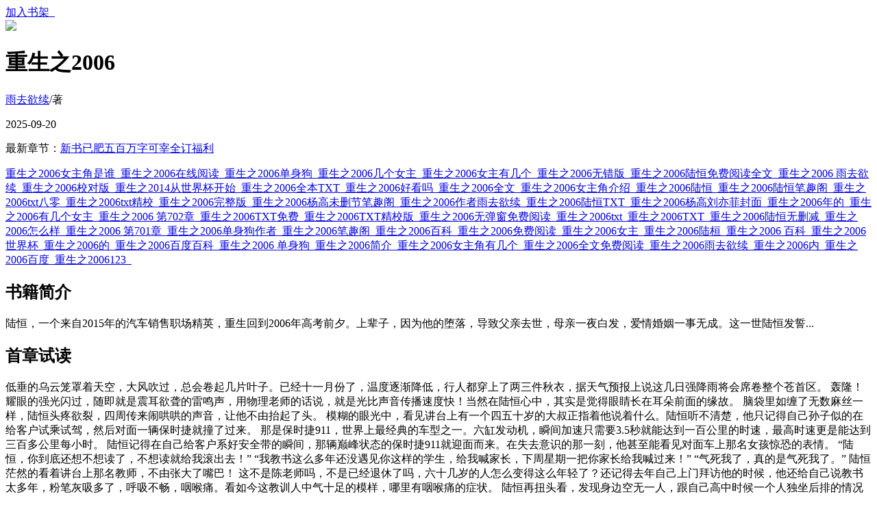

--- FILE ---
content_type: text/html;charset=UTF-8
request_url: http://www.shouda8.net/book/119/
body_size: 4882
content:
<!doctype html><html lang='zh'><head><meta http-equiv="content-type" content="text/html;charset=utf-8"><meta name="renderer" content="webkit" /><meta name="applicable-device" content="mobile"><meta http-equiv="X-UA-Compatible" content="IE=edge,chrome=1"><meta http-equiv="Cache-Control" content="no-cache,must-revalidate" /><meta http-equiv="Cache-Control" content="no-siteapp" /><meta http-equiv="Cache-Control" content="no-transform" /><title>重生之2006全文免费阅读_重生之2006(雨去欲续)_手打小说网</title><meta name="keywords" content="重生之2006,重生之2006最新章节,重生之2006雨去欲续,重生之2006免费阅读,雨去欲续,手打小说网" /><meta name="description" content="重生之2006是作家雨去欲续的最新作品,手打小说网提供重生之2006免费阅读,重生之2006,手打小说网" /><link href="https://www.shouda8.net/book_119/" rel="canonical" /><base href="https://www.shouda8.net" /><meta name="viewport" content="width=device-width, initial-scale=1.0, maximum-scale=1.0, minimum-scale=1.0,user-scalable=no" /><link href="/theme/black//m/css/iconfont.css" rel="stylesheet" type="text/css" /><link href="/theme/black//m/css/style.css?aefger" rel="stylesheet" type="text/css" /><script>var kdeh2='OAKwL2dfe';var lg_url='https%3A%2F%2Fwww.shouda8.net%2Fbook%2F119%2F';var tmpbook_url='/tmpbook.html';var mybook_url='/mybook.html';</script><meta property="og:type" content="novel"/><meta property="og:title" content="重生之2006"/><meta property="og:description" content="陆恒，一个来自2015年的汽车销售职场精英，重生回到2006年高考前夕。上辈子，因为他的堕落，导致父亲去世，母亲一夜白发，爱情婚姻一事无成。这一世陆恒发誓..."/><meta property="og:image" content="/img/0/119.jpg"/><meta property="og:novel:category" content="都市小说"/><meta property="og:novel:author" content="雨去欲续"/><meta property="og:novel:book_name" content="重生之2006"/><meta property="og:novel:read_url" content="https://www.shouda8.net/book_119/71578.html"/><meta property="og:url" content="https://www.shouda8.net/book_119/"/><meta property="og:novel:status" content="连载中"/><meta property="og:novel:update_time" content="2025-09-20 10:08:10"/><meta property="og:novel:latest_chapter_name" content="新书已肥五百万字可宰全订福利"/><meta property="og:novel:latest_chapter_url" content="https://www.shouda8.net/book_119/113722144.html"/></head><body class="info_xs"><div class="header_info"><div class="xs_bg"><div class="xs_nav"><a class="url_pre iconfont icon-syy z" href="/tmpbook.html"></a><a class="btnsj iconfont y" href="javascript:addbookcase('https://www.shouda8.net/book/119/','119');">加入书架&nbsp;&nbsp;</a></div><div class="xs_bg1"></div><div class="xs_bg2"></div><div class="intro animated fadeInDown"><img src="/img/119.jpg" /><div class="word"><h1>重生之2006</h1><p><a href="/author/%E9%9B%A8%E5%8E%BB%E6%AC%B2%E7%BB%AD.html">雨去欲续</a>/著</p><p>2025-09-20</p></div><c></c></div><c></c><div class="xs_dp animated fadeInLeft"><div class="dv3"><p>最新章节：<a href="/book_119/113722144.html">新书已肥五百万字可宰全订福利</a></p><a href="/4541_4541602/">重生之2006女主角是谁&nbsp;&nbsp;</a><a href="/4541_4541601/">重生之2006在线阅读&nbsp;&nbsp;</a><a href="/2558_2558740/">重生之2006单身狗&nbsp;&nbsp;</a><a href="/2547_2547773/">重生之2006几个女主&nbsp;&nbsp;</a><a href="/105_105164/">重生之2006女主有几个&nbsp;&nbsp;</a><a href="/2821_2821231/">重生之2006无错版&nbsp;&nbsp;</a><a href="/2660_2660788/">重生之2006陆恒免费阅读全文&nbsp;&nbsp;</a><a href="/2821_2821232/">重生之2006 雨去欲续&nbsp;&nbsp;</a><a href="/2821_2821230/">重生之2006校对版&nbsp;&nbsp;</a><a href="/5567_5567212/">重生之2014从世界杯开始&nbsp;&nbsp;</a><a href="/2805_2805480/">重生之2006全本TXT&nbsp;&nbsp;</a><a href="/2479_2479983/">重生之2006好看吗&nbsp;&nbsp;</a><a href="/2128_2128053/">重生之2006全文&nbsp;&nbsp;</a><a href="/2821_2821234/">重生之2006女主角介绍&nbsp;&nbsp;</a><a href="/105_105167/">重生之2006陆恒&nbsp;&nbsp;</a><a href="/3459_3459497/">重生之2006陆恒笔趣阁&nbsp;&nbsp;</a><a href="/3436_3436431/">重生之2006txt八零&nbsp;&nbsp;</a><a href="/5659_5659777/">重生之2006txt精校&nbsp;&nbsp;</a><a href="/2853_2853450/">重生之2006完整版&nbsp;&nbsp;</a><a href="/4619_4619079/">重生之2006杨高未删节笔趣阁&nbsp;&nbsp;</a><a href="/2061_2061069/">重生之2006作者雨去欲续&nbsp;&nbsp;</a><a href="/105_105169/">重生之2006陆恒TXT&nbsp;&nbsp;</a><a href="/3833_3833460/">重生之2006杨高刘亦菲封面&nbsp;&nbsp;</a><a href="/5567_5567211/">重生之2006年的&nbsp;&nbsp;</a><a href="/2982_2982877/">重生之2006有几个女主&nbsp;&nbsp;</a><a href="/1955_1955364/">重生之2006 第702章&nbsp;&nbsp;</a><a href="/2215_2215252/">重生之2006TXT免费&nbsp;&nbsp;</a><a href="/3405_3405585/">重生之2006TXT精校版&nbsp;&nbsp;</a><a href="/2830_2830635/">重生之2006无弹窗免费阅读&nbsp;&nbsp;</a><a href="/2703_2703152/">重生之2006txt&nbsp;&nbsp;</a><a href="/105_105165/">重生之2006TXT&nbsp;&nbsp;</a><a href="/5580_5580409/">重生之2006陆恒无删减&nbsp;&nbsp;</a><a href="/4181_4181244/">重生之2006怎么样&nbsp;&nbsp;</a><a href="/3899_3899451/">重生之2006 第701章&nbsp;&nbsp;</a><a href="/3103_3103331/">重生之2006单身狗作者&nbsp;&nbsp;</a><a href="/105_105163/">重生之2006笔趣阁&nbsp;&nbsp;</a><a href="/5178_5178947/">重生之2006百科&nbsp;&nbsp;</a><a href="/4214_4214619/">重生之2006免费阅读&nbsp;&nbsp;</a><a href="/105_105168/">重生之2006女主&nbsp;&nbsp;</a><a href="/4755_4755479/">重生之2006陆桓&nbsp;&nbsp;</a><a href="/2821_2821235/">重生之2006 百科&nbsp;&nbsp;</a><a href="/4767_4767906/">重生之2006世界杯&nbsp;&nbsp;</a><a href="/5567_5567210/">重生之2006的&nbsp;&nbsp;</a><a href="/1479_1479819/">重生之2006百度百科&nbsp;&nbsp;</a><a href="/2149_2149112/">重生之2006 单身狗&nbsp;&nbsp;</a><a href="/4541_4541600/">重生之2006简介&nbsp;&nbsp;</a><a href="/2285_2285790/">重生之2006女主角有几个&nbsp;&nbsp;</a><a href="/105_105162/">重生之2006全文免费阅读&nbsp;&nbsp;</a><a href="/2171_2171991/">重生之2006雨去欲续&nbsp;&nbsp;</a><a href="/5567_5567209/">重生之2006内&nbsp;&nbsp;</a><a href="/4536_4536223/">重生之2006百度&nbsp;&nbsp;</a><a href="/2821_2821233/">重生之2006123&nbsp;&nbsp;</a></div></div><div class="xs_dp animated fadeInRight"><h2>书籍简介</h2><div class="dv1">陆恒，一个来自2015年的汽车销售职场精英，重生回到2006年高考前夕。上辈子，因为他的堕落，导致父亲去世，母亲一夜白发，爱情婚姻一事无成。这一世陆恒发誓...</div></div><div class="xs_dp animated fadeInLeft"><h2>首章试读</h2><div class="dv2"><p>    低垂的乌云笼罩着天空，大风吹过，总会卷起几片叶子。已经十一月份了，温度逐渐降低，行人都穿上了两三件秋衣，据天气预报上说这几日强降雨将会席卷整个苍首区。    轰隆！    耀眼的强光闪过，随即就是震耳欲聋的雷鸣声，用物理老师的话说，就是光比声音传播速度快！当然在陆恒心中，其实是觉得眼睛长在耳朵前面的缘故。    脑袋里如缠了无数麻丝一样，陆恒头疼欲裂，四周传来闹哄哄的声音，让他不由抬起了头。    模糊的眼光中，看见讲台上有一个四五十岁的大叔正指着他说着什么。陆恒听不清楚，他只记得自己孙子似的在给客户试乘试驾，然后对面一辆保时捷就撞了过来。    那是保时捷911，世界上最经典的车型之一。六缸发动机，瞬间加速只需要3.5秒就能达到一百公里的时速，最高时速更是能达到三百多公里每小时。    陆恒记得在自己给客户系好安全带的瞬间，那辆巅峰状态的保时捷911就迎面而来。在失去意识的那一刻，他甚至能看见对面车上那名女孩惊恐的表情。    “陆恒，你到底还想不想读了，不想读就给我滚出去！”    “我教书这么多年还没遇见你这样的学生，给我喊家长，下周星期一把你家长给我喊过来！”    “气死我了，真的是气死我了。”    陆恒茫然的看着讲台上那名教师，不由张大了嘴巴！    这不是陈老师吗，不是已经退休了吗，六十几岁的人怎么变得这么年轻了？还记得去年自己上门拜访他的时候，他还给自己说教书太多年，粉笔灰吸多了，呼吸不畅，咽喉痛。看如今这教训人中气十足的模样，哪里有咽喉痛的症状。    陆恒再扭头看，发现身边空无一人，跟自己高中时候一个人独坐后排的情况一样。而在他前面，那些扭头过来看他的人无一不带着嘲笑的表情。    难道自己是穿越了吗？    虽然陆恒是个工作狂，上班卖车，下班写小说，但他也会抽空看其他大神的书。所以对于穿越这个东西并不感到奇怪，有时他也幻想过自己穿越回去能干啥，最后还是得出一个结论，最多能考上一所好大学而已。在十年后的今天，一所好大学的文凭并没有...</p></div></div><div class="xs_dp animated fadeInDown"><div class="dv3"><a href="/book_117/">帝少99亿夺婚：盛宠，小新娘！</a><a href="/book_114/">乱世之召唤猛将</a><a href="/book_102/">权力首长小说章节目录</a><a href="/book_99/">超级致命系统</a><a href="/book_101/">吾欲永生</a><a href="/book_110/">我的极品小姨</a><a href="/book_105/">餮仙传人在都市</a><a href="/book_109/">破天录</a><a href="/book_103/">厉害了我的原始人</a><a href="/book_100/">雷武</a><a href="/book_106/">我抢了太上老君的炼丹炉</a><a href="/book_112/">腹黑狂妃，霸道王爷惹不得</a><a href="/book_108/">史上最强兽妃：邪帝，来战！</a><a href="/book_107/">妻威</a><a href="/book_116/">Hello，小甜心</a><a href="/book_104/">梦幻九七</a><a href="/book_115/">破纹夜</a><a href="/book_111/">美女总裁的极品兵王</a><a href="/book_118/">萨诺亚舰娘领域</a><a href="/book_113/">妖女请自重</a><a href="/book_257888/">主角罗栖颜楼司崎全集阅读</a><a href="/book_294443/">公媳孽缘1-20更新时间笔趣阁无弹窗</a><a href="/book_243816/">御兽飞升</a><a href="/book_294437/">小俊在雪姨身上耕耘未删减版</a><a href="/book_294448/">无垢by管城子</a><a href="/book_257967/">林栀沈青梧笔趣阁无弹窗</a><a href="/book_257976/">主角沈令央萧庭非全集阅读</a><a href="/book_312515/">病娇反派洗白后男主黑化了</a><a href="/book_257975/">沈令央萧庭非笔趣阁无弹窗</a><a href="/book_294444/">青梅果by九奉曲</a></div></div></div></div><div class="novel_search"><form id="novel_search" class="search-form" method="post" action="/search.html"><input type="text" class="bk" name="s" placeholder="输入书名/作者进行搜索，宁少字勿错字"><button type="submit" class="submit" form="novel_search" class="submit iconfont icon-so fs20" value="submit">搜 索</button></form><c></c></div><c></c><div id='shuqian'></div><script src="/theme/black//m/js/jquery.min.js"></script><script src="/theme/black//m/js/common_2503122352.js"></script><div class="info_btn mt10"><a href="/" class="a2 sj">首 页</a><a href="/chapters_119/1">章节目录</a><a href="/book_119/71578.html" class="a3">立即阅读</a></div><div style="height:60px"></div></body></html>